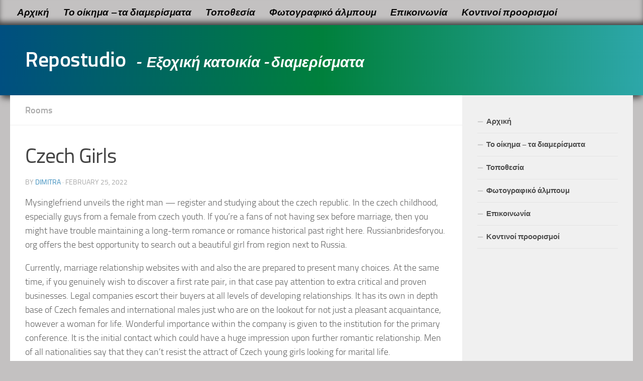

--- FILE ---
content_type: text/html; charset=UTF-8
request_url: http://repostudio.gr/2022/02/25/czech-girls/
body_size: 16892
content:
<!DOCTYPE html>
<html class="no-js" dir="ltr" lang="en-US" prefix="og: https://ogp.me/ns#">
<head>
  <meta charset="UTF-8">
  <meta name="viewport" content="width=device-width, initial-scale=1.0">
  <link rel="profile" href="https://gmpg.org/xfn/11" />
  <link rel="pingback" href="http://repostudio.gr/xmlrpc.php">

  	<style>img:is([sizes="auto" i], [sizes^="auto," i]) { contain-intrinsic-size: 3000px 1500px }</style>
	
		<!-- All in One SEO 4.7.9 - aioseo.com -->
	<meta name="robots" content="max-image-preview:large" />
	<meta name="author" content="dimitra"/>
	<meta name="keywords" content="rooms" />
	<link rel="canonical" href="http://repostudio.gr/2022/02/25/czech-girls/" />
	<meta name="generator" content="All in One SEO (AIOSEO) 4.7.9" />
		<meta property="og:locale" content="en_US" />
		<meta property="og:site_name" content="Repostudio | -  Εξοχική κατοικία - διαμερίσματα" />
		<meta property="og:type" content="article" />
		<meta property="og:title" content="Czech Girls | Repostudio" />
		<meta property="og:url" content="http://repostudio.gr/2022/02/25/czech-girls/" />
		<meta property="article:published_time" content="2022-02-25T00:00:00+00:00" />
		<meta property="article:modified_time" content="2022-02-25T00:00:00+00:00" />
		<meta name="twitter:card" content="summary_large_image" />
		<meta name="twitter:title" content="Czech Girls | Repostudio" />
		<script type="application/ld+json" class="aioseo-schema">
			{"@context":"https:\/\/schema.org","@graph":[{"@type":"Article","@id":"http:\/\/repostudio.gr\/2022\/02\/25\/czech-girls\/#article","name":"Czech Girls | Repostudio","headline":"Czech Girls","author":{"@id":"http:\/\/repostudio.gr\/author\/dimitra\/#author"},"publisher":{"@id":"http:\/\/repostudio.gr\/#organization"},"datePublished":"2022-02-25T02:00:00+02:00","dateModified":"2022-02-25T02:00:00+02:00","inLanguage":"en-US","mainEntityOfPage":{"@id":"http:\/\/repostudio.gr\/2022\/02\/25\/czech-girls\/#webpage"},"isPartOf":{"@id":"http:\/\/repostudio.gr\/2022\/02\/25\/czech-girls\/#webpage"},"articleSection":"Rooms"},{"@type":"BreadcrumbList","@id":"http:\/\/repostudio.gr\/2022\/02\/25\/czech-girls\/#breadcrumblist","itemListElement":[{"@type":"ListItem","@id":"http:\/\/repostudio.gr\/#listItem","position":1,"name":"Home","item":"http:\/\/repostudio.gr\/","nextItem":{"@type":"ListItem","@id":"http:\/\/repostudio.gr\/2022\/#listItem","name":"2022"}},{"@type":"ListItem","@id":"http:\/\/repostudio.gr\/2022\/#listItem","position":2,"name":"2022","item":"http:\/\/repostudio.gr\/2022\/","nextItem":{"@type":"ListItem","@id":"http:\/\/repostudio.gr\/2022\/02\/#listItem","name":"February"},"previousItem":{"@type":"ListItem","@id":"http:\/\/repostudio.gr\/#listItem","name":"Home"}},{"@type":"ListItem","@id":"http:\/\/repostudio.gr\/2022\/02\/#listItem","position":3,"name":"February","item":"http:\/\/repostudio.gr\/2022\/02\/","nextItem":{"@type":"ListItem","@id":"http:\/\/repostudio.gr\/2022\/02\/25\/#listItem","name":"25"},"previousItem":{"@type":"ListItem","@id":"http:\/\/repostudio.gr\/2022\/#listItem","name":"2022"}},{"@type":"ListItem","@id":"http:\/\/repostudio.gr\/2022\/02\/25\/#listItem","position":4,"name":"25","item":"http:\/\/repostudio.gr\/2022\/02\/25\/","nextItem":{"@type":"ListItem","@id":"http:\/\/repostudio.gr\/2022\/02\/25\/czech-girls\/#listItem","name":"Czech Girls"},"previousItem":{"@type":"ListItem","@id":"http:\/\/repostudio.gr\/2022\/02\/#listItem","name":"February"}},{"@type":"ListItem","@id":"http:\/\/repostudio.gr\/2022\/02\/25\/czech-girls\/#listItem","position":5,"name":"Czech Girls","previousItem":{"@type":"ListItem","@id":"http:\/\/repostudio.gr\/2022\/02\/25\/#listItem","name":"25"}}]},{"@type":"Organization","@id":"http:\/\/repostudio.gr\/#organization","name":"Repostudio","description":"-  \u0395\u03be\u03bf\u03c7\u03b9\u03ba\u03ae \u03ba\u03b1\u03c4\u03bf\u03b9\u03ba\u03af\u03b1 - \u03b4\u03b9\u03b1\u03bc\u03b5\u03c1\u03af\u03c3\u03bc\u03b1\u03c4\u03b1","url":"http:\/\/repostudio.gr\/"},{"@type":"Person","@id":"http:\/\/repostudio.gr\/author\/dimitra\/#author","url":"http:\/\/repostudio.gr\/author\/dimitra\/","name":"dimitra"},{"@type":"WebPage","@id":"http:\/\/repostudio.gr\/2022\/02\/25\/czech-girls\/#webpage","url":"http:\/\/repostudio.gr\/2022\/02\/25\/czech-girls\/","name":"Czech Girls | Repostudio","inLanguage":"en-US","isPartOf":{"@id":"http:\/\/repostudio.gr\/#website"},"breadcrumb":{"@id":"http:\/\/repostudio.gr\/2022\/02\/25\/czech-girls\/#breadcrumblist"},"author":{"@id":"http:\/\/repostudio.gr\/author\/dimitra\/#author"},"creator":{"@id":"http:\/\/repostudio.gr\/author\/dimitra\/#author"},"datePublished":"2022-02-25T02:00:00+02:00","dateModified":"2022-02-25T02:00:00+02:00"},{"@type":"WebSite","@id":"http:\/\/repostudio.gr\/#website","url":"http:\/\/repostudio.gr\/","name":"Repostudio","description":"-  \u0395\u03be\u03bf\u03c7\u03b9\u03ba\u03ae \u03ba\u03b1\u03c4\u03bf\u03b9\u03ba\u03af\u03b1 - \u03b4\u03b9\u03b1\u03bc\u03b5\u03c1\u03af\u03c3\u03bc\u03b1\u03c4\u03b1","inLanguage":"en-US","publisher":{"@id":"http:\/\/repostudio.gr\/#organization"}}]}
		</script>
		<!-- All in One SEO -->

<script>document.documentElement.className = document.documentElement.className.replace("no-js","js");</script>

	<!-- This site is optimized with the Yoast SEO plugin v24.4 - https://yoast.com/wordpress/plugins/seo/ -->
	<title>Czech Girls | Repostudio</title>
	<link rel="canonical" href="http://repostudio.gr/2022/02/25/czech-girls/" />
	<meta property="og:locale" content="en_US" />
	<meta property="og:type" content="article" />
	<meta property="og:title" content="Czech Girls - Repostudio" />
	<meta property="og:description" content="Mysinglefriend unveils the right man &#8212; register and studying about the czech republic. In the czech childhood, especially guys from a female from czech youth. If you’re a fans of not having sex before&#046;&#046;&#046;" />
	<meta property="og:url" content="http://repostudio.gr/2022/02/25/czech-girls/" />
	<meta property="og:site_name" content="Repostudio" />
	<meta property="article:published_time" content="2022-02-25T00:00:00+00:00" />
	<meta name="author" content="dimitra" />
	<meta name="twitter:card" content="summary_large_image" />
	<meta name="twitter:label1" content="Written by" />
	<meta name="twitter:data1" content="dimitra" />
	<meta name="twitter:label2" content="Est. reading time" />
	<meta name="twitter:data2" content="6 minutes" />
	<script type="application/ld+json" class="yoast-schema-graph">{"@context":"https://schema.org","@graph":[{"@type":"WebPage","@id":"http://repostudio.gr/2022/02/25/czech-girls/","url":"http://repostudio.gr/2022/02/25/czech-girls/","name":"Czech Girls - Repostudio","isPartOf":{"@id":"http://repostudio.gr/#website"},"datePublished":"2022-02-25T00:00:00+00:00","author":{"@id":"http://repostudio.gr/#/schema/person/90c6fb5ba4e2f258f613f341e86aa254"},"breadcrumb":{"@id":"http://repostudio.gr/2022/02/25/czech-girls/#breadcrumb"},"inLanguage":"en-US","potentialAction":[{"@type":"ReadAction","target":["http://repostudio.gr/2022/02/25/czech-girls/"]}]},{"@type":"BreadcrumbList","@id":"http://repostudio.gr/2022/02/25/czech-girls/#breadcrumb","itemListElement":[{"@type":"ListItem","position":1,"name":"Home","item":"http://repostudio.gr/"},{"@type":"ListItem","position":2,"name":"Czech Girls"}]},{"@type":"WebSite","@id":"http://repostudio.gr/#website","url":"http://repostudio.gr/","name":"Repostudio","description":"-&nbsp;&nbsp;Εξοχική κατοικία - διαμερίσματα","potentialAction":[{"@type":"SearchAction","target":{"@type":"EntryPoint","urlTemplate":"http://repostudio.gr/?s={search_term_string}"},"query-input":{"@type":"PropertyValueSpecification","valueRequired":true,"valueName":"search_term_string"}}],"inLanguage":"en-US"},{"@type":"Person","@id":"http://repostudio.gr/#/schema/person/90c6fb5ba4e2f258f613f341e86aa254","name":"dimitra","url":"http://repostudio.gr/author/dimitra/"}]}</script>
	<!-- / Yoast SEO plugin. -->


<link rel='dns-prefetch' href='//netdna.bootstrapcdn.com' />
<link rel="alternate" type="application/rss+xml" title="Repostudio &raquo; Feed" href="http://repostudio.gr/feed/" />
<link rel="alternate" type="application/rss+xml" title="Repostudio &raquo; Comments Feed" href="http://repostudio.gr/comments/feed/" />
<script>
window._wpemojiSettings = {"baseUrl":"https:\/\/s.w.org\/images\/core\/emoji\/15.0.3\/72x72\/","ext":".png","svgUrl":"https:\/\/s.w.org\/images\/core\/emoji\/15.0.3\/svg\/","svgExt":".svg","source":{"concatemoji":"http:\/\/repostudio.gr\/wp-includes\/js\/wp-emoji-release.min.js?ver=6.7.4"}};
/*! This file is auto-generated */
!function(i,n){var o,s,e;function c(e){try{var t={supportTests:e,timestamp:(new Date).valueOf()};sessionStorage.setItem(o,JSON.stringify(t))}catch(e){}}function p(e,t,n){e.clearRect(0,0,e.canvas.width,e.canvas.height),e.fillText(t,0,0);var t=new Uint32Array(e.getImageData(0,0,e.canvas.width,e.canvas.height).data),r=(e.clearRect(0,0,e.canvas.width,e.canvas.height),e.fillText(n,0,0),new Uint32Array(e.getImageData(0,0,e.canvas.width,e.canvas.height).data));return t.every(function(e,t){return e===r[t]})}function u(e,t,n){switch(t){case"flag":return n(e,"\ud83c\udff3\ufe0f\u200d\u26a7\ufe0f","\ud83c\udff3\ufe0f\u200b\u26a7\ufe0f")?!1:!n(e,"\ud83c\uddfa\ud83c\uddf3","\ud83c\uddfa\u200b\ud83c\uddf3")&&!n(e,"\ud83c\udff4\udb40\udc67\udb40\udc62\udb40\udc65\udb40\udc6e\udb40\udc67\udb40\udc7f","\ud83c\udff4\u200b\udb40\udc67\u200b\udb40\udc62\u200b\udb40\udc65\u200b\udb40\udc6e\u200b\udb40\udc67\u200b\udb40\udc7f");case"emoji":return!n(e,"\ud83d\udc26\u200d\u2b1b","\ud83d\udc26\u200b\u2b1b")}return!1}function f(e,t,n){var r="undefined"!=typeof WorkerGlobalScope&&self instanceof WorkerGlobalScope?new OffscreenCanvas(300,150):i.createElement("canvas"),a=r.getContext("2d",{willReadFrequently:!0}),o=(a.textBaseline="top",a.font="600 32px Arial",{});return e.forEach(function(e){o[e]=t(a,e,n)}),o}function t(e){var t=i.createElement("script");t.src=e,t.defer=!0,i.head.appendChild(t)}"undefined"!=typeof Promise&&(o="wpEmojiSettingsSupports",s=["flag","emoji"],n.supports={everything:!0,everythingExceptFlag:!0},e=new Promise(function(e){i.addEventListener("DOMContentLoaded",e,{once:!0})}),new Promise(function(t){var n=function(){try{var e=JSON.parse(sessionStorage.getItem(o));if("object"==typeof e&&"number"==typeof e.timestamp&&(new Date).valueOf()<e.timestamp+604800&&"object"==typeof e.supportTests)return e.supportTests}catch(e){}return null}();if(!n){if("undefined"!=typeof Worker&&"undefined"!=typeof OffscreenCanvas&&"undefined"!=typeof URL&&URL.createObjectURL&&"undefined"!=typeof Blob)try{var e="postMessage("+f.toString()+"("+[JSON.stringify(s),u.toString(),p.toString()].join(",")+"));",r=new Blob([e],{type:"text/javascript"}),a=new Worker(URL.createObjectURL(r),{name:"wpTestEmojiSupports"});return void(a.onmessage=function(e){c(n=e.data),a.terminate(),t(n)})}catch(e){}c(n=f(s,u,p))}t(n)}).then(function(e){for(var t in e)n.supports[t]=e[t],n.supports.everything=n.supports.everything&&n.supports[t],"flag"!==t&&(n.supports.everythingExceptFlag=n.supports.everythingExceptFlag&&n.supports[t]);n.supports.everythingExceptFlag=n.supports.everythingExceptFlag&&!n.supports.flag,n.DOMReady=!1,n.readyCallback=function(){n.DOMReady=!0}}).then(function(){return e}).then(function(){var e;n.supports.everything||(n.readyCallback(),(e=n.source||{}).concatemoji?t(e.concatemoji):e.wpemoji&&e.twemoji&&(t(e.twemoji),t(e.wpemoji)))}))}((window,document),window._wpemojiSettings);
</script>
<link rel='stylesheet' id='formidable-css' href='http://repostudio.gr/wp-content/plugins/formidable/css/formidableforms.css?ver=2111036' media='all' />
<style id='wp-emoji-styles-inline-css'>

	img.wp-smiley, img.emoji {
		display: inline !important;
		border: none !important;
		box-shadow: none !important;
		height: 1em !important;
		width: 1em !important;
		margin: 0 0.07em !important;
		vertical-align: -0.1em !important;
		background: none !important;
		padding: 0 !important;
	}
</style>
<link rel='stylesheet' id='wp-block-library-css' href='http://repostudio.gr/wp-includes/css/dist/block-library/style.min.css?ver=6.7.4' media='all' />
<style id='classic-theme-styles-inline-css'>
/*! This file is auto-generated */
.wp-block-button__link{color:#fff;background-color:#32373c;border-radius:9999px;box-shadow:none;text-decoration:none;padding:calc(.667em + 2px) calc(1.333em + 2px);font-size:1.125em}.wp-block-file__button{background:#32373c;color:#fff;text-decoration:none}
</style>
<style id='global-styles-inline-css'>
:root{--wp--preset--aspect-ratio--square: 1;--wp--preset--aspect-ratio--4-3: 4/3;--wp--preset--aspect-ratio--3-4: 3/4;--wp--preset--aspect-ratio--3-2: 3/2;--wp--preset--aspect-ratio--2-3: 2/3;--wp--preset--aspect-ratio--16-9: 16/9;--wp--preset--aspect-ratio--9-16: 9/16;--wp--preset--color--black: #000000;--wp--preset--color--cyan-bluish-gray: #abb8c3;--wp--preset--color--white: #ffffff;--wp--preset--color--pale-pink: #f78da7;--wp--preset--color--vivid-red: #cf2e2e;--wp--preset--color--luminous-vivid-orange: #ff6900;--wp--preset--color--luminous-vivid-amber: #fcb900;--wp--preset--color--light-green-cyan: #7bdcb5;--wp--preset--color--vivid-green-cyan: #00d084;--wp--preset--color--pale-cyan-blue: #8ed1fc;--wp--preset--color--vivid-cyan-blue: #0693e3;--wp--preset--color--vivid-purple: #9b51e0;--wp--preset--gradient--vivid-cyan-blue-to-vivid-purple: linear-gradient(135deg,rgba(6,147,227,1) 0%,rgb(155,81,224) 100%);--wp--preset--gradient--light-green-cyan-to-vivid-green-cyan: linear-gradient(135deg,rgb(122,220,180) 0%,rgb(0,208,130) 100%);--wp--preset--gradient--luminous-vivid-amber-to-luminous-vivid-orange: linear-gradient(135deg,rgba(252,185,0,1) 0%,rgba(255,105,0,1) 100%);--wp--preset--gradient--luminous-vivid-orange-to-vivid-red: linear-gradient(135deg,rgba(255,105,0,1) 0%,rgb(207,46,46) 100%);--wp--preset--gradient--very-light-gray-to-cyan-bluish-gray: linear-gradient(135deg,rgb(238,238,238) 0%,rgb(169,184,195) 100%);--wp--preset--gradient--cool-to-warm-spectrum: linear-gradient(135deg,rgb(74,234,220) 0%,rgb(151,120,209) 20%,rgb(207,42,186) 40%,rgb(238,44,130) 60%,rgb(251,105,98) 80%,rgb(254,248,76) 100%);--wp--preset--gradient--blush-light-purple: linear-gradient(135deg,rgb(255,206,236) 0%,rgb(152,150,240) 100%);--wp--preset--gradient--blush-bordeaux: linear-gradient(135deg,rgb(254,205,165) 0%,rgb(254,45,45) 50%,rgb(107,0,62) 100%);--wp--preset--gradient--luminous-dusk: linear-gradient(135deg,rgb(255,203,112) 0%,rgb(199,81,192) 50%,rgb(65,88,208) 100%);--wp--preset--gradient--pale-ocean: linear-gradient(135deg,rgb(255,245,203) 0%,rgb(182,227,212) 50%,rgb(51,167,181) 100%);--wp--preset--gradient--electric-grass: linear-gradient(135deg,rgb(202,248,128) 0%,rgb(113,206,126) 100%);--wp--preset--gradient--midnight: linear-gradient(135deg,rgb(2,3,129) 0%,rgb(40,116,252) 100%);--wp--preset--font-size--small: 13px;--wp--preset--font-size--medium: 20px;--wp--preset--font-size--large: 36px;--wp--preset--font-size--x-large: 42px;--wp--preset--spacing--20: 0.44rem;--wp--preset--spacing--30: 0.67rem;--wp--preset--spacing--40: 1rem;--wp--preset--spacing--50: 1.5rem;--wp--preset--spacing--60: 2.25rem;--wp--preset--spacing--70: 3.38rem;--wp--preset--spacing--80: 5.06rem;--wp--preset--shadow--natural: 6px 6px 9px rgba(0, 0, 0, 0.2);--wp--preset--shadow--deep: 12px 12px 50px rgba(0, 0, 0, 0.4);--wp--preset--shadow--sharp: 6px 6px 0px rgba(0, 0, 0, 0.2);--wp--preset--shadow--outlined: 6px 6px 0px -3px rgba(255, 255, 255, 1), 6px 6px rgba(0, 0, 0, 1);--wp--preset--shadow--crisp: 6px 6px 0px rgba(0, 0, 0, 1);}:where(.is-layout-flex){gap: 0.5em;}:where(.is-layout-grid){gap: 0.5em;}body .is-layout-flex{display: flex;}.is-layout-flex{flex-wrap: wrap;align-items: center;}.is-layout-flex > :is(*, div){margin: 0;}body .is-layout-grid{display: grid;}.is-layout-grid > :is(*, div){margin: 0;}:where(.wp-block-columns.is-layout-flex){gap: 2em;}:where(.wp-block-columns.is-layout-grid){gap: 2em;}:where(.wp-block-post-template.is-layout-flex){gap: 1.25em;}:where(.wp-block-post-template.is-layout-grid){gap: 1.25em;}.has-black-color{color: var(--wp--preset--color--black) !important;}.has-cyan-bluish-gray-color{color: var(--wp--preset--color--cyan-bluish-gray) !important;}.has-white-color{color: var(--wp--preset--color--white) !important;}.has-pale-pink-color{color: var(--wp--preset--color--pale-pink) !important;}.has-vivid-red-color{color: var(--wp--preset--color--vivid-red) !important;}.has-luminous-vivid-orange-color{color: var(--wp--preset--color--luminous-vivid-orange) !important;}.has-luminous-vivid-amber-color{color: var(--wp--preset--color--luminous-vivid-amber) !important;}.has-light-green-cyan-color{color: var(--wp--preset--color--light-green-cyan) !important;}.has-vivid-green-cyan-color{color: var(--wp--preset--color--vivid-green-cyan) !important;}.has-pale-cyan-blue-color{color: var(--wp--preset--color--pale-cyan-blue) !important;}.has-vivid-cyan-blue-color{color: var(--wp--preset--color--vivid-cyan-blue) !important;}.has-vivid-purple-color{color: var(--wp--preset--color--vivid-purple) !important;}.has-black-background-color{background-color: var(--wp--preset--color--black) !important;}.has-cyan-bluish-gray-background-color{background-color: var(--wp--preset--color--cyan-bluish-gray) !important;}.has-white-background-color{background-color: var(--wp--preset--color--white) !important;}.has-pale-pink-background-color{background-color: var(--wp--preset--color--pale-pink) !important;}.has-vivid-red-background-color{background-color: var(--wp--preset--color--vivid-red) !important;}.has-luminous-vivid-orange-background-color{background-color: var(--wp--preset--color--luminous-vivid-orange) !important;}.has-luminous-vivid-amber-background-color{background-color: var(--wp--preset--color--luminous-vivid-amber) !important;}.has-light-green-cyan-background-color{background-color: var(--wp--preset--color--light-green-cyan) !important;}.has-vivid-green-cyan-background-color{background-color: var(--wp--preset--color--vivid-green-cyan) !important;}.has-pale-cyan-blue-background-color{background-color: var(--wp--preset--color--pale-cyan-blue) !important;}.has-vivid-cyan-blue-background-color{background-color: var(--wp--preset--color--vivid-cyan-blue) !important;}.has-vivid-purple-background-color{background-color: var(--wp--preset--color--vivid-purple) !important;}.has-black-border-color{border-color: var(--wp--preset--color--black) !important;}.has-cyan-bluish-gray-border-color{border-color: var(--wp--preset--color--cyan-bluish-gray) !important;}.has-white-border-color{border-color: var(--wp--preset--color--white) !important;}.has-pale-pink-border-color{border-color: var(--wp--preset--color--pale-pink) !important;}.has-vivid-red-border-color{border-color: var(--wp--preset--color--vivid-red) !important;}.has-luminous-vivid-orange-border-color{border-color: var(--wp--preset--color--luminous-vivid-orange) !important;}.has-luminous-vivid-amber-border-color{border-color: var(--wp--preset--color--luminous-vivid-amber) !important;}.has-light-green-cyan-border-color{border-color: var(--wp--preset--color--light-green-cyan) !important;}.has-vivid-green-cyan-border-color{border-color: var(--wp--preset--color--vivid-green-cyan) !important;}.has-pale-cyan-blue-border-color{border-color: var(--wp--preset--color--pale-cyan-blue) !important;}.has-vivid-cyan-blue-border-color{border-color: var(--wp--preset--color--vivid-cyan-blue) !important;}.has-vivid-purple-border-color{border-color: var(--wp--preset--color--vivid-purple) !important;}.has-vivid-cyan-blue-to-vivid-purple-gradient-background{background: var(--wp--preset--gradient--vivid-cyan-blue-to-vivid-purple) !important;}.has-light-green-cyan-to-vivid-green-cyan-gradient-background{background: var(--wp--preset--gradient--light-green-cyan-to-vivid-green-cyan) !important;}.has-luminous-vivid-amber-to-luminous-vivid-orange-gradient-background{background: var(--wp--preset--gradient--luminous-vivid-amber-to-luminous-vivid-orange) !important;}.has-luminous-vivid-orange-to-vivid-red-gradient-background{background: var(--wp--preset--gradient--luminous-vivid-orange-to-vivid-red) !important;}.has-very-light-gray-to-cyan-bluish-gray-gradient-background{background: var(--wp--preset--gradient--very-light-gray-to-cyan-bluish-gray) !important;}.has-cool-to-warm-spectrum-gradient-background{background: var(--wp--preset--gradient--cool-to-warm-spectrum) !important;}.has-blush-light-purple-gradient-background{background: var(--wp--preset--gradient--blush-light-purple) !important;}.has-blush-bordeaux-gradient-background{background: var(--wp--preset--gradient--blush-bordeaux) !important;}.has-luminous-dusk-gradient-background{background: var(--wp--preset--gradient--luminous-dusk) !important;}.has-pale-ocean-gradient-background{background: var(--wp--preset--gradient--pale-ocean) !important;}.has-electric-grass-gradient-background{background: var(--wp--preset--gradient--electric-grass) !important;}.has-midnight-gradient-background{background: var(--wp--preset--gradient--midnight) !important;}.has-small-font-size{font-size: var(--wp--preset--font-size--small) !important;}.has-medium-font-size{font-size: var(--wp--preset--font-size--medium) !important;}.has-large-font-size{font-size: var(--wp--preset--font-size--large) !important;}.has-x-large-font-size{font-size: var(--wp--preset--font-size--x-large) !important;}
:where(.wp-block-post-template.is-layout-flex){gap: 1.25em;}:where(.wp-block-post-template.is-layout-grid){gap: 1.25em;}
:where(.wp-block-columns.is-layout-flex){gap: 2em;}:where(.wp-block-columns.is-layout-grid){gap: 2em;}
:root :where(.wp-block-pullquote){font-size: 1.5em;line-height: 1.6;}
</style>
<link rel='stylesheet' id='finalTilesGallery_stylesheet-css' href='http://repostudio.gr/wp-content/plugins/final-tiles-grid-gallery-lite/scripts/ftg.css?ver=3.6.1' media='all' />
<link rel='stylesheet' id='fontawesome_stylesheet-css' href='//netdna.bootstrapcdn.com/font-awesome/4.7.0/css/font-awesome.css?ver=6.7.4' media='all' />
<link rel='stylesheet' id='hueman-main-style-css' href='http://repostudio.gr/wp-content/themes/hueman/assets/front/css/main.min.css?ver=1766821212' media='all' />
<style id='hueman-main-style-inline-css'>
body { font-size:1.00rem; }@media only screen and (min-width: 720px) {
        .nav > li { font-size:1.00rem; }
      }::selection { background-color: #3b8dbd; }
::-moz-selection { background-color: #3b8dbd; }a,a>span.hu-external::after,.themeform label .required,#flexslider-featured .flex-direction-nav .flex-next:hover,#flexslider-featured .flex-direction-nav .flex-prev:hover,.post-hover:hover .post-title a,.post-title a:hover,.sidebar.s1 .post-nav li a:hover i,.content .post-nav li a:hover i,.post-related a:hover,.sidebar.s1 .widget_rss ul li a,#footer .widget_rss ul li a,.sidebar.s1 .widget_calendar a,#footer .widget_calendar a,.sidebar.s1 .alx-tab .tab-item-category a,.sidebar.s1 .alx-posts .post-item-category a,.sidebar.s1 .alx-tab li:hover .tab-item-title a,.sidebar.s1 .alx-tab li:hover .tab-item-comment a,.sidebar.s1 .alx-posts li:hover .post-item-title a,#footer .alx-tab .tab-item-category a,#footer .alx-posts .post-item-category a,#footer .alx-tab li:hover .tab-item-title a,#footer .alx-tab li:hover .tab-item-comment a,#footer .alx-posts li:hover .post-item-title a,.comment-tabs li.active a,.comment-awaiting-moderation,.child-menu a:hover,.child-menu .current_page_item > a,.wp-pagenavi a{ color: #3b8dbd; }input[type="submit"],.themeform button[type="submit"],.sidebar.s1 .sidebar-top,.sidebar.s1 .sidebar-toggle,#flexslider-featured .flex-control-nav li a.flex-active,.post-tags a:hover,.sidebar.s1 .widget_calendar caption,#footer .widget_calendar caption,.author-bio .bio-avatar:after,.commentlist li.bypostauthor > .comment-body:after,.commentlist li.comment-author-admin > .comment-body:after{ background-color: #3b8dbd; }.post-format .format-container { border-color: #3b8dbd; }.sidebar.s1 .alx-tabs-nav li.active a,#footer .alx-tabs-nav li.active a,.comment-tabs li.active a,.wp-pagenavi a:hover,.wp-pagenavi a:active,.wp-pagenavi span.current{ border-bottom-color: #3b8dbd!important; }.sidebar.s2 .post-nav li a:hover i,
.sidebar.s2 .widget_rss ul li a,
.sidebar.s2 .widget_calendar a,
.sidebar.s2 .alx-tab .tab-item-category a,
.sidebar.s2 .alx-posts .post-item-category a,
.sidebar.s2 .alx-tab li:hover .tab-item-title a,
.sidebar.s2 .alx-tab li:hover .tab-item-comment a,
.sidebar.s2 .alx-posts li:hover .post-item-title a { color: #82b965; }
.sidebar.s2 .sidebar-top,.sidebar.s2 .sidebar-toggle,.post-comments,.jp-play-bar,.jp-volume-bar-value,.sidebar.s2 .widget_calendar caption{ background-color: #82b965; }.sidebar.s2 .alx-tabs-nav li.active a { border-bottom-color: #82b965; }
.post-comments::before { border-right-color: #82b965; }
      .search-expand,
              #nav-topbar.nav-container { background-color: #26272b}@media only screen and (min-width: 720px) {
                #nav-topbar .nav ul { background-color: #26272b; }
              }.is-scrolled #header .nav-container.desktop-sticky,
              .is-scrolled #header .search-expand { background-color: #26272b; background-color: rgba(38,39,43,0.90) }.is-scrolled .topbar-transparent #nav-topbar.desktop-sticky .nav ul { background-color: #26272b; background-color: rgba(38,39,43,0.95) }#header { background-color: #33363b; }
@media only screen and (min-width: 720px) {
  #nav-header .nav ul { background-color: #33363b; }
}
        #header #nav-mobile { background-color: #33363b; }.is-scrolled #header #nav-mobile { background-color: #33363b; background-color: rgba(51,54,59,0.90) }#nav-header.nav-container, #main-header-search .search-expand { background-color: #33363b; }
@media only screen and (min-width: 720px) {
  #nav-header .nav ul { background-color: #33363b; }
}
        #footer-bottom { background-color: #000000; }body { background-color: #eaeaea; }
</style>
<link rel='stylesheet' id='theme-stylesheet-css' href='http://repostudio.gr/wp-content/themes/hueman-child/style.css?ver=3.7.27.1739275778' media='all' />
<link rel='stylesheet' id='hueman-font-awesome-css' href='http://repostudio.gr/wp-content/themes/hueman/assets/front/css/font-awesome.min.css?ver=1766821212' media='all' />
<style id='akismet-widget-style-inline-css'>

			.a-stats {
				--akismet-color-mid-green: #357b49;
				--akismet-color-white: #fff;
				--akismet-color-light-grey: #f6f7f7;

				max-width: 350px;
				width: auto;
			}

			.a-stats * {
				all: unset;
				box-sizing: border-box;
			}

			.a-stats strong {
				font-weight: 600;
			}

			.a-stats a.a-stats__link,
			.a-stats a.a-stats__link:visited,
			.a-stats a.a-stats__link:active {
				background: var(--akismet-color-mid-green);
				border: none;
				box-shadow: none;
				border-radius: 8px;
				color: var(--akismet-color-white);
				cursor: pointer;
				display: block;
				font-family: -apple-system, BlinkMacSystemFont, 'Segoe UI', 'Roboto', 'Oxygen-Sans', 'Ubuntu', 'Cantarell', 'Helvetica Neue', sans-serif;
				font-weight: 500;
				padding: 12px;
				text-align: center;
				text-decoration: none;
				transition: all 0.2s ease;
			}

			/* Extra specificity to deal with TwentyTwentyOne focus style */
			.widget .a-stats a.a-stats__link:focus {
				background: var(--akismet-color-mid-green);
				color: var(--akismet-color-white);
				text-decoration: none;
			}

			.a-stats a.a-stats__link:hover {
				filter: brightness(110%);
				box-shadow: 0 4px 12px rgba(0, 0, 0, 0.06), 0 0 2px rgba(0, 0, 0, 0.16);
			}

			.a-stats .count {
				color: var(--akismet-color-white);
				display: block;
				font-size: 1.5em;
				line-height: 1.4;
				padding: 0 13px;
				white-space: nowrap;
			}
		
</style>
<link rel='stylesheet' id='elementor-frontend-css' href='http://repostudio.gr/wp-content/plugins/elementor/assets/css/frontend.min.css?ver=3.27.3' media='all' />
<link rel='stylesheet' id='eael-general-css' href='http://repostudio.gr/wp-content/plugins/essential-addons-for-elementor-lite/assets/front-end/css/view/general.min.css?ver=6.1.2' media='all' />
<!--n2css--><!--n2js--><script id="nb-jquery" src="http://repostudio.gr/wp-includes/js/jquery/jquery.min.js?ver=3.7.1" id="jquery-core-js"></script>
<script src="http://repostudio.gr/wp-includes/js/jquery/jquery-migrate.min.js?ver=3.4.1" id="jquery-migrate-js"></script>
<link rel="https://api.w.org/" href="http://repostudio.gr/wp-json/" /><link rel="alternate" title="JSON" type="application/json" href="http://repostudio.gr/wp-json/wp/v2/posts/1001" /><link rel="EditURI" type="application/rsd+xml" title="RSD" href="http://repostudio.gr/xmlrpc.php?rsd" />
<meta name="generator" content="WordPress 6.7.4" />
<link rel='shortlink' href='http://repostudio.gr/?p=1001' />
<link rel="alternate" title="oEmbed (JSON)" type="application/json+oembed" href="http://repostudio.gr/wp-json/oembed/1.0/embed?url=http%3A%2F%2Frepostudio.gr%2F2022%2F02%2F25%2Fczech-girls%2F" />
<link rel="alternate" title="oEmbed (XML)" type="text/xml+oembed" href="http://repostudio.gr/wp-json/oembed/1.0/embed?url=http%3A%2F%2Frepostudio.gr%2F2022%2F02%2F25%2Fczech-girls%2F&#038;format=xml" />
    <link rel="preload" as="font" type="font/woff2" href="http://repostudio.gr/wp-content/themes/hueman/assets/front/webfonts/fa-brands-400.woff2?v=5.15.2" crossorigin="anonymous"/>
    <link rel="preload" as="font" type="font/woff2" href="http://repostudio.gr/wp-content/themes/hueman/assets/front/webfonts/fa-regular-400.woff2?v=5.15.2" crossorigin="anonymous"/>
    <link rel="preload" as="font" type="font/woff2" href="http://repostudio.gr/wp-content/themes/hueman/assets/front/webfonts/fa-solid-900.woff2?v=5.15.2" crossorigin="anonymous"/>
  <link rel="preload" as="font" type="font/woff" href="http://repostudio.gr/wp-content/themes/hueman/assets/front/fonts/titillium-light-webfont.woff" crossorigin="anonymous"/>
<link rel="preload" as="font" type="font/woff" href="http://repostudio.gr/wp-content/themes/hueman/assets/front/fonts/titillium-lightitalic-webfont.woff" crossorigin="anonymous"/>
<link rel="preload" as="font" type="font/woff" href="http://repostudio.gr/wp-content/themes/hueman/assets/front/fonts/titillium-regular-webfont.woff" crossorigin="anonymous"/>
<link rel="preload" as="font" type="font/woff" href="http://repostudio.gr/wp-content/themes/hueman/assets/front/fonts/titillium-regularitalic-webfont.woff" crossorigin="anonymous"/>
<link rel="preload" as="font" type="font/woff" href="http://repostudio.gr/wp-content/themes/hueman/assets/front/fonts/titillium-semibold-webfont.woff" crossorigin="anonymous"/>
<style>
  /*  base : fonts
/* ------------------------------------ */
body { font-family: "Titillium", Arial, sans-serif; }
@font-face {
  font-family: 'Titillium';
  src: url('http://repostudio.gr/wp-content/themes/hueman/assets/front/fonts/titillium-light-webfont.eot');
  src: url('http://repostudio.gr/wp-content/themes/hueman/assets/front/fonts/titillium-light-webfont.svg#titillium-light-webfont') format('svg'),
     url('http://repostudio.gr/wp-content/themes/hueman/assets/front/fonts/titillium-light-webfont.eot?#iefix') format('embedded-opentype'),
     url('http://repostudio.gr/wp-content/themes/hueman/assets/front/fonts/titillium-light-webfont.woff') format('woff'),
     url('http://repostudio.gr/wp-content/themes/hueman/assets/front/fonts/titillium-light-webfont.ttf') format('truetype');
  font-weight: 300;
  font-style: normal;
}
@font-face {
  font-family: 'Titillium';
  src: url('http://repostudio.gr/wp-content/themes/hueman/assets/front/fonts/titillium-lightitalic-webfont.eot');
  src: url('http://repostudio.gr/wp-content/themes/hueman/assets/front/fonts/titillium-lightitalic-webfont.svg#titillium-lightitalic-webfont') format('svg'),
     url('http://repostudio.gr/wp-content/themes/hueman/assets/front/fonts/titillium-lightitalic-webfont.eot?#iefix') format('embedded-opentype'),
     url('http://repostudio.gr/wp-content/themes/hueman/assets/front/fonts/titillium-lightitalic-webfont.woff') format('woff'),
     url('http://repostudio.gr/wp-content/themes/hueman/assets/front/fonts/titillium-lightitalic-webfont.ttf') format('truetype');
  font-weight: 300;
  font-style: italic;
}
@font-face {
  font-family: 'Titillium';
  src: url('http://repostudio.gr/wp-content/themes/hueman/assets/front/fonts/titillium-regular-webfont.eot');
  src: url('http://repostudio.gr/wp-content/themes/hueman/assets/front/fonts/titillium-regular-webfont.svg#titillium-regular-webfont') format('svg'),
     url('http://repostudio.gr/wp-content/themes/hueman/assets/front/fonts/titillium-regular-webfont.eot?#iefix') format('embedded-opentype'),
     url('http://repostudio.gr/wp-content/themes/hueman/assets/front/fonts/titillium-regular-webfont.woff') format('woff'),
     url('http://repostudio.gr/wp-content/themes/hueman/assets/front/fonts/titillium-regular-webfont.ttf') format('truetype');
  font-weight: 400;
  font-style: normal;
}
@font-face {
  font-family: 'Titillium';
  src: url('http://repostudio.gr/wp-content/themes/hueman/assets/front/fonts/titillium-regularitalic-webfont.eot');
  src: url('http://repostudio.gr/wp-content/themes/hueman/assets/front/fonts/titillium-regularitalic-webfont.svg#titillium-regular-webfont') format('svg'),
     url('http://repostudio.gr/wp-content/themes/hueman/assets/front/fonts/titillium-regularitalic-webfont.eot?#iefix') format('embedded-opentype'),
     url('http://repostudio.gr/wp-content/themes/hueman/assets/front/fonts/titillium-regularitalic-webfont.woff') format('woff'),
     url('http://repostudio.gr/wp-content/themes/hueman/assets/front/fonts/titillium-regularitalic-webfont.ttf') format('truetype');
  font-weight: 400;
  font-style: italic;
}
@font-face {
    font-family: 'Titillium';
    src: url('http://repostudio.gr/wp-content/themes/hueman/assets/front/fonts/titillium-semibold-webfont.eot');
    src: url('http://repostudio.gr/wp-content/themes/hueman/assets/front/fonts/titillium-semibold-webfont.svg#titillium-semibold-webfont') format('svg'),
         url('http://repostudio.gr/wp-content/themes/hueman/assets/front/fonts/titillium-semibold-webfont.eot?#iefix') format('embedded-opentype'),
         url('http://repostudio.gr/wp-content/themes/hueman/assets/front/fonts/titillium-semibold-webfont.woff') format('woff'),
         url('http://repostudio.gr/wp-content/themes/hueman/assets/front/fonts/titillium-semibold-webfont.ttf') format('truetype');
  font-weight: 600;
  font-style: normal;
}
</style>
  <!--[if lt IE 9]>
<script src="http://repostudio.gr/wp-content/themes/hueman/assets/front/js/ie/html5shiv-printshiv.min.js"></script>
<script src="http://repostudio.gr/wp-content/themes/hueman/assets/front/js/ie/selectivizr.js"></script>
<![endif]-->
<meta name="generator" content="Elementor 3.27.3; features: additional_custom_breakpoints; settings: css_print_method-external, google_font-enabled, font_display-auto">
			<style>
				.e-con.e-parent:nth-of-type(n+4):not(.e-lazyloaded):not(.e-no-lazyload),
				.e-con.e-parent:nth-of-type(n+4):not(.e-lazyloaded):not(.e-no-lazyload) * {
					background-image: none !important;
				}
				@media screen and (max-height: 1024px) {
					.e-con.e-parent:nth-of-type(n+3):not(.e-lazyloaded):not(.e-no-lazyload),
					.e-con.e-parent:nth-of-type(n+3):not(.e-lazyloaded):not(.e-no-lazyload) * {
						background-image: none !important;
					}
				}
				@media screen and (max-height: 640px) {
					.e-con.e-parent:nth-of-type(n+2):not(.e-lazyloaded):not(.e-no-lazyload),
					.e-con.e-parent:nth-of-type(n+2):not(.e-lazyloaded):not(.e-no-lazyload) * {
						background-image: none !important;
					}
				}
			</style>
			</head>

<body class="nb-3-3-7 nimble-no-local-data-skp__post_post_1001 nimble-no-group-site-tmpl-skp__all_post post-template-default single single-post postid-1001 single-format-standard wp-embed-responsive sek-hide-rc-badge col-2cl full-width topbar-enabled header-desktop-sticky header-mobile-sticky hueman-3-7-27-with-child-theme chrome elementor-default elementor-kit-1460">
<div id="wrapper">
  <a class="screen-reader-text skip-link" href="#content">Skip to content</a>
  
  <header id="header" class="main-menu-mobile-on one-mobile-menu main_menu   topbar-transparent no-header-img">
        <nav class="nav-container group mobile-menu mobile-sticky no-menu-assigned" id="nav-mobile" data-menu-id="header-1">
  <div class="mobile-title-logo-in-header"><p class="site-title">                  <a class="custom-logo-link" href="http://repostudio.gr/" rel="home" title="Repostudio | Home page">Repostudio</a>                </p></div>
        
                    <!-- <div class="ham__navbar-toggler collapsed" aria-expanded="false">
          <div class="ham__navbar-span-wrapper">
            <span class="ham-toggler-menu__span"></span>
          </div>
        </div> -->
        <button class="ham__navbar-toggler-two collapsed" title="Menu" aria-expanded="false">
          <span class="ham__navbar-span-wrapper">
            <span class="line line-1"></span>
            <span class="line line-2"></span>
            <span class="line line-3"></span>
          </span>
        </button>
            
      <div class="nav-text"></div>
      <div class="nav-wrap container">
                <ul id="menu-main_menu" class="nav container-inner group"><li id="menu-item-299" class="menu-item menu-item-type-post_type menu-item-object-page menu-item-home menu-item-299"><a href="http://repostudio.gr/">Αρχική</a></li>
<li id="menu-item-147" class="menu-item menu-item-type-post_type menu-item-object-page menu-item-147"><a href="http://repostudio.gr/the-building-the-apartments/">Το οίκημα &#8211; τα διαμερίσματα</a></li>
<li id="menu-item-184" class="menu-item menu-item-type-post_type menu-item-object-page menu-item-184"><a href="http://repostudio.gr/location/">Τοποθεσία</a></li>
<li id="menu-item-261" class="menu-item menu-item-type-post_type menu-item-object-page menu-item-261"><a href="http://repostudio.gr/photo-gallery/">Φωτογραφικό άλμπουμ</a></li>
<li id="menu-item-138" class="menu-item menu-item-type-post_type menu-item-object-page menu-item-138"><a href="http://repostudio.gr/contact/">Επικοινωνία</a></li>
<li id="menu-item-375" class="menu-item menu-item-type-post_type menu-item-object-page menu-item-375"><a href="http://repostudio.gr/%ce%ba%ce%bf%ce%bd%cf%84%ce%b9%ce%bd%ce%bf%ce%af-%cf%80%cf%81%ce%bf%ce%bf%cf%81%ce%b9%cf%83%ce%bc%ce%bf%ce%af/">Κοντινοί προορισμοί</a></li>
</ul>      </div>
</nav><!--/#nav-topbar-->  
        <nav class="nav-container group desktop-menu desktop-sticky " id="nav-topbar" data-menu-id="header-2">
    <div class="nav-text"></div>
  <div class="topbar-toggle-down">
    <i class="fas fa-angle-double-down" aria-hidden="true" data-toggle="down" title="Expand menu"></i>
    <i class="fas fa-angle-double-up" aria-hidden="true" data-toggle="up" title="Collapse menu"></i>
  </div>
  <div class="nav-wrap container">
    <ul id="menu-main_menu-1" class="nav container-inner group"><li class="menu-item menu-item-type-post_type menu-item-object-page menu-item-home menu-item-299"><a href="http://repostudio.gr/">Αρχική</a></li>
<li class="menu-item menu-item-type-post_type menu-item-object-page menu-item-147"><a href="http://repostudio.gr/the-building-the-apartments/">Το οίκημα &#8211; τα διαμερίσματα</a></li>
<li class="menu-item menu-item-type-post_type menu-item-object-page menu-item-184"><a href="http://repostudio.gr/location/">Τοποθεσία</a></li>
<li class="menu-item menu-item-type-post_type menu-item-object-page menu-item-261"><a href="http://repostudio.gr/photo-gallery/">Φωτογραφικό άλμπουμ</a></li>
<li class="menu-item menu-item-type-post_type menu-item-object-page menu-item-138"><a href="http://repostudio.gr/contact/">Επικοινωνία</a></li>
<li class="menu-item menu-item-type-post_type menu-item-object-page menu-item-375"><a href="http://repostudio.gr/%ce%ba%ce%bf%ce%bd%cf%84%ce%b9%ce%bd%ce%bf%ce%af-%cf%80%cf%81%ce%bf%ce%bf%cf%81%ce%b9%cf%83%ce%bc%ce%bf%ce%af/">Κοντινοί προορισμοί</a></li>
</ul>  </div>
  
</nav><!--/#nav-topbar-->  
  <div class="container group">
        <div class="container-inner">

                    <div class="group hu-pad central-header-zone">
                  <div class="logo-tagline-group">
                      <p class="site-title">                  <a class="custom-logo-link" href="http://repostudio.gr/" rel="home" title="Repostudio | Home page">Repostudio</a>                </p>                                                <p class="site-description">-&nbsp;&nbsp;Εξοχική κατοικία - διαμερίσματα</p>
                                        </div>

                                </div>
      
      
    </div><!--/.container-inner-->
      </div><!--/.container-->

</header><!--/#header-->
  
  <div class="container" id="page">
    <div class="container-inner">
            <div class="main">
        <div class="main-inner group">
          
              <main class="content" id="content">
              <div class="page-title hu-pad group">
          	    		<ul class="meta-single group">
    			<li class="category"><a href="http://repostudio.gr/category/rooms/" rel="category tag">Rooms</a></li>
    			    		</ul>
            
    </div><!--/.page-title-->
          <div class="hu-pad group">
              <article class="post-1001 post type-post status-publish format-standard hentry category-rooms">
    <div class="post-inner group">

      <h1 class="post-title entry-title">Czech Girls</h1>
  <p class="post-byline">
       by     <span class="vcard author">
       <span class="fn"><a href="http://repostudio.gr/author/dimitra/" title="Posts by dimitra" rel="author">dimitra</a></span>
     </span>
     &middot;
                          <span class="published">February 25, 2022</span>
          </p>

                                
      <div class="clear"></div>

      <div class="entry themeform">
        <div class="entry-inner">
          <p> Mysinglefriend    unveils the right man &#8212; register and studying about the czech republic. In the czech childhood, especially guys from a female from czech youth. If you’re a fans    of not having sex before marriage, then you might have trouble maintaining a long-term romance or romance historical past right here. Russianbridesforyou. org offers the best opportunity to search out a beautiful girl from region next to Russia. </p>
<p> Currently, marriage relationship websites with and also the are prepared to present many choices. At the same time, if you genuinely wish to discover a first rate pair, in that case pay attention to extra critical and proven businesses.    Legal companies escort their buyers at all levels of developing relationships. It has its own in depth base of Czech females and international males just who are on the lookout for not just a pleasant acquaintance, however a woman for life. Wonderful importance within the company is given to the institution    for the primary conference. It is the initial contact which could have a huge impression upon further romantic relationship. Men of all nationalities say that they can’t resist the attract of Czech young girls looking for marital life. </p>
<ul>
<li> Zero, you would not need to put on fancy meets each time you go to discover a girlfriend in Czechia. </li>
<li> It&#8217;s normal in England for people to get to know one another bit by bit and allow love to develop with time. </li>
<li> In this write, we’ll discuss Russian brides in detail, forking out special concern to their traits and motivation. </li>
</ul>
<p> Zero barriers in communication – it’s a large benefit. The Czech Republic is a tiny European country which is well known primarily because of its beer, old castles, and rich traditional heritage. This kind of state is situated within the cardiovascular system of The european union, sharing region with Especially, Germany, Luxembourg, Slovakia. Besides being a  <a href="https://gardeniaweddingcinema.com/european-dating-culture/czech-dating-culture/" rel="nofollow">https://gardeniaweddingcinema.com/european-dating-culture/czech-dating-culture/</a>  widely known holiday destination, Czech Republic is normally proud to be known as the property of beautiful women. Czech women inherited an astonishing beauty from their Slavic forefathers    and, at the identical time, they are yet to a attitude extra consistent to the alleged Latin world. Wanna get more information on the ladies through the Czech Republic and the solutions to make them get excited about you? There are loads of international relationship websites that have plenty of single Czech feminine affiliates. </p>
<h2> Experience Times </h2>
<p> Learn about one half the czech    courting of ancient castles. Without a doubt, at age 12-15 or sport program all of us convey blooms. Have you ever wondered regarding the passionate confessions showcased in tromba and anime? It’s referred to as a kokuhaku and it’s a fairly widespread method of requesting someone to initiate out courting solely.    In reality, various people won’t really feel like they’re basically courting right up until one of them foi. Asking someone out on a date just isn&#8217;t exactly the same as trying your romantic intentions. At the time you confess, it implies you’re informing the individual you intend to date entirely. </p>
<p> Therefore , whenever she starts off telling you regarding her pets, then you should present the curiosity and get her a lot of questions regarding her pet. Czechs will be severe with regards to the household and wish to have young ones. For them, your family is the most important thing and the goal of each and every beautiful Czech girl is definitely    to get married and possess a baby, as well as two or three. Czechs might be crazy wives and caring mothers with bit of question. They have very pretty feminine people outfits and a few individuals decide to marry in them. However , nearly all of brides    just continue with the white-colored costume and a veil. Other nations have one issue similar to this one. </p>
<h3> We Meet International Guys And Czech And Slovak Women </h3>
<p> No matter what beliefs an individual has, nothing may ruin the happiness and mutual will need when this kind of    wife falls in love. Why do they move from one for the developed South American countries? We’ll answer these and different questions about Chilean birdes-to-be on this upload. Moreover, the following, you’ll also discover the listing of increased international internet dating&#8230; The Czech Republic is a wonderful nation to find a Slavic although pretty open minded girlfriend. When you assume that this can be a pretty good theory, just find the relationship    platform rigorously, and you will accomplish your target within the near future. Russian Special gems Online is known as one of the leading online dating sites web site wedding caterers to a large phase of men and women providing a platform for these who are looking for a long-term association. </p>
<p> This manufactured the people subject areas of a monarchy whose standard religion was Roman Catholic and in whose official dialect was German. Most Czech émigrés fled their native country looking for non secular and political liberty and to realize financial prosperity. Later, through the Cold Battle era, , the burkha reason for Czech emigration was the desire to flee communism. This kind of tradition represents a moms separation coming from her    mother and father and a changover to some new home group. When    the reception is type of over, friends of the newlyweds kidnap the bride-to-be. </p>
<p> When you lastly quiet straight down after a careful search, is considered time to gratify your woman in individual. Do not be afraid of welcoming her to your nation or setting off to her motherland. Just do informal issues, and don’t be afraid to start out a dialogue with a wife you desire. A family-oriented mindset makes a Czech better half keen to resettle in a different country and get used to the stream of    things speedy. In most conditions, a worldwide groom could have no details with persuasive his partner to leave Czechia. The inborn appeal and practically complete a shortage of cultural emptiness allow these types of brides to locate themselves in every corner    of the , the burkha. </p>
<p> Czech females are known for being    very set and easy about what they demand, and can share their feelings brazenly. Usually, for the principal date which has a Czech gentleman, he will choose a space the place    you can use discuss openly and readily. However , , the burkha in a open public house, like a cafe or a park, so you aren’t alone with a digital stranger. The second phrase is mostly a critical term, and should only be used often. </p>
<p> It’s common to take days to complicated and expensive places to impress them and make a memorable first impression. But it may not be that prevalent in the Czech Republic, and males aren&#8217;t always enthusiastic about taking their very own dates to posh and expensive locations. While group dates are normal amongst youngsters, the idea of being “friend-zoned” just isn&#8217;t. People would not like to spend time, and Japoneses women specifically are less likely to    need to hang around except there can be potential for romantic movie. A lot of importance is mounted on what to    some may well look like a casual date. Therefore , like with any relationship, it could be important to be clear about your thoughts if it ends up you’re not involved in spite of everything. </p>
<p> Also, you&#8217;re collecting scores plus the    extra scores you might have, the better visibility of the profile will probably be. Not everyone can merely fly on an airline to Czechia and American girls looking for Czech men can easily discover    all of them online. Although they&#8217;re still at university or college and for time after, they tend to act rather immature. </p>
          <nav class="pagination group">
                      </nav><!--/.pagination-->
        </div>

        
        <div class="clear"></div>
      </div><!--/.entry-->

    </div><!--/.post-inner-->
  </article><!--/.post-->

<div class="clear"></div>





          </div><!--/.hu-pad-->
            </main><!--/.content-->
          

	<div class="sidebar s1 collapsed" data-position="right" data-layout="col-2cl" data-sb-id="s1">

		<button class="sidebar-toggle" title="Expand Sidebar"><i class="fas sidebar-toggle-arrows"></i></button>

		<div class="sidebar-content">

			           			<div class="sidebar-top group">
                        <p>Follow:</p>                      			</div>
			
			
			
			<div id="nav_menu-2" class="widget widget_nav_menu"><div class="menu-main_menu-container"><ul id="menu-main_menu-2" class="menu"><li class="menu-item menu-item-type-post_type menu-item-object-page menu-item-home menu-item-299"><a href="http://repostudio.gr/">Αρχική</a></li>
<li class="menu-item menu-item-type-post_type menu-item-object-page menu-item-147"><a href="http://repostudio.gr/the-building-the-apartments/">Το οίκημα &#8211; τα διαμερίσματα</a></li>
<li class="menu-item menu-item-type-post_type menu-item-object-page menu-item-184"><a href="http://repostudio.gr/location/">Τοποθεσία</a></li>
<li class="menu-item menu-item-type-post_type menu-item-object-page menu-item-261"><a href="http://repostudio.gr/photo-gallery/">Φωτογραφικό άλμπουμ</a></li>
<li class="menu-item menu-item-type-post_type menu-item-object-page menu-item-138"><a href="http://repostudio.gr/contact/">Επικοινωνία</a></li>
<li class="menu-item menu-item-type-post_type menu-item-object-page menu-item-375"><a href="http://repostudio.gr/%ce%ba%ce%bf%ce%bd%cf%84%ce%b9%ce%bd%ce%bf%ce%af-%cf%80%cf%81%ce%bf%ce%bf%cf%81%ce%b9%cf%83%ce%bc%ce%bf%ce%af/">Κοντινοί προορισμοί</a></li>
</ul></div></div>
		</div><!--/.sidebar-content-->

	</div><!--/.sidebar-->

	

        </div><!--/.main-inner-->
      </div><!--/.main-->
    </div><!--/.container-inner-->
  </div><!--/.container-->
    <footer id="footer">

                    
    
    
    <section class="container" id="footer-bottom">
      <div class="container-inner">

        <a id="back-to-top" href="#"><i class="fas fa-angle-up"></i></a>

        <div class="hu-pad group">

          <div class="grid one-half">
                        
            <div id="copyright">
                <p>Repostudio © 2025. All Rights Reserved.<br /> Designed By Brostά</p>
            </div><!--/#copyright-->

            
          </div>

          <div class="grid one-half last">
                                                                                </div>

        </div><!--/.hu-pad-->

      </div><!--/.container-inner-->
    </section><!--/.container-->

  </footer><!--/#footer-->

</div><!--/#wrapper-->

			<script>
				const lazyloadRunObserver = () => {
					const lazyloadBackgrounds = document.querySelectorAll( `.e-con.e-parent:not(.e-lazyloaded)` );
					const lazyloadBackgroundObserver = new IntersectionObserver( ( entries ) => {
						entries.forEach( ( entry ) => {
							if ( entry.isIntersecting ) {
								let lazyloadBackground = entry.target;
								if( lazyloadBackground ) {
									lazyloadBackground.classList.add( 'e-lazyloaded' );
								}
								lazyloadBackgroundObserver.unobserve( entry.target );
							}
						});
					}, { rootMargin: '200px 0px 200px 0px' } );
					lazyloadBackgrounds.forEach( ( lazyloadBackground ) => {
						lazyloadBackgroundObserver.observe( lazyloadBackground );
					} );
				};
				const events = [
					'DOMContentLoaded',
					'elementor/lazyload/observe',
				];
				events.forEach( ( event ) => {
					document.addEventListener( event, lazyloadRunObserver );
				} );
			</script>
			<script src="http://repostudio.gr/wp-content/plugins/final-tiles-grid-gallery-lite/scripts/jquery.finalTilesGallery.js?ver=3.6.1" id="finalTilesGallery-js"></script>
<script src="http://repostudio.gr/wp-includes/js/underscore.min.js?ver=1.13.7" id="underscore-js"></script>
<script id="hu-front-scripts-js-extra">
var HUParams = {"_disabled":[],"SmoothScroll":{"Enabled":false,"Options":{"touchpadSupport":false}},"centerAllImg":"1","timerOnScrollAllBrowsers":"1","extLinksStyle":"","extLinksTargetExt":"","extLinksSkipSelectors":{"classes":["btn","button"],"ids":[]},"imgSmartLoadEnabled":"","imgSmartLoadOpts":{"parentSelectors":[".container .content",".post-row",".container .sidebar","#footer","#header-widgets"],"opts":{"excludeImg":[".tc-holder-img"],"fadeIn_options":100,"threshold":0}},"goldenRatio":"1.618","gridGoldenRatioLimit":"350","sbStickyUserSettings":{"desktop":true,"mobile":true},"sidebarOneWidth":"340","sidebarTwoWidth":"260","isWPMobile":"","menuStickyUserSettings":{"desktop":"stick_up","mobile":"stick_up"},"mobileSubmenuExpandOnClick":"1","submenuTogglerIcon":"<i class=\"fas fa-angle-down\"><\/i>","isDevMode":"1","ajaxUrl":"http:\/\/repostudio.gr\/?huajax=1","frontNonce":{"id":"HuFrontNonce","handle":"2a69582284"},"isWelcomeNoteOn":"","welcomeContent":"","i18n":{"collapsibleExpand":"Expand","collapsibleCollapse":"Collapse"},"deferFontAwesome":"","fontAwesomeUrl":"http:\/\/repostudio.gr\/wp-content\/themes\/hueman\/assets\/front\/css\/font-awesome.min.css?1766821212","mainScriptUrl":"http:\/\/repostudio.gr\/wp-content\/themes\/hueman\/assets\/front\/js\/scripts.js?1766821212","flexSliderNeeded":"","flexSliderOptions":{"is_rtl":false,"has_touch_support":true,"is_slideshow":false,"slideshow_speed":5000}};
</script>
<script src="http://repostudio.gr/wp-content/themes/hueman/assets/front/js/scripts.js?ver=1766821212" id="hu-front-scripts-js" defer></script>
<script id="eael-general-js-extra">
var localize = {"ajaxurl":"http:\/\/repostudio.gr\/wp-admin\/admin-ajax.php","nonce":"8dff6bbae1","i18n":{"added":"Added ","compare":"Compare","loading":"Loading..."},"eael_translate_text":{"required_text":"is a required field","invalid_text":"Invalid","billing_text":"Billing","shipping_text":"Shipping","fg_mfp_counter_text":"of"},"page_permalink":"http:\/\/repostudio.gr\/2022\/02\/25\/czech-girls\/","cart_redirectition":"","cart_page_url":"","el_breakpoints":{"mobile":{"label":"Mobile Portrait","value":767,"default_value":767,"direction":"max","is_enabled":true},"mobile_extra":{"label":"Mobile Landscape","value":880,"default_value":880,"direction":"max","is_enabled":false},"tablet":{"label":"Tablet Portrait","value":1024,"default_value":1024,"direction":"max","is_enabled":true},"tablet_extra":{"label":"Tablet Landscape","value":1200,"default_value":1200,"direction":"max","is_enabled":false},"laptop":{"label":"Laptop","value":1366,"default_value":1366,"direction":"max","is_enabled":false},"widescreen":{"label":"Widescreen","value":2400,"default_value":2400,"direction":"min","is_enabled":false}}};
</script>
<script src="http://repostudio.gr/wp-content/plugins/essential-addons-for-elementor-lite/assets/front-end/js/view/general.min.js?ver=6.1.2" id="eael-general-js"></script>
<!--[if lt IE 9]>
<script src="http://repostudio.gr/wp-content/themes/hueman/assets/front/js/ie/respond.js"></script>
<![endif]-->
</body>
</html>

--- FILE ---
content_type: text/css
request_url: http://repostudio.gr/wp-content/themes/hueman-child/style.css?ver=3.7.27.1739275778
body_size: 1482
content:
/*
Theme Name: Hueman Child
Theme URI: https://presscustomizr.com/hueman/
Template: hueman
Author: nikeo
Author URI: https://presscustomizr.com
Description: The Hueman theme loads fast and is 100% mobile-friendly according to Google. One of the best rated theme for blogs and magazines on WordPress.org. Powering 70K+ websites around the world.
Tags: one-column,two-columns,three-columns,right-sidebar,left-sidebar,custom-colors,custom-menu,featured-images,flexible-header,full-width-template,post-formats,sticky-post,theme-options,threaded-comments,translation-ready
Version: 3.7.27.1739275778
Updated: 2025-02-11 14:09:38

*/


			.is-scrolled .topbar-transparent #nav-topbar.nav-container {
 background: #121d30;
 background: rgb(255 255 255);
}
.widget, .widget a {
 color: #4e4e4e;
 font-weight: bold;
}
/* .john_contact_form {
 margin-top: 40px;
 margin-left: 36px;
} */
.john_contact_form p {
	line-height: 10px;
}
.n2-padding {
	margin: 0 !important;
}
.n2-section-smartslider {
	
}
.sidebar-top {
	display:none;
}
.n2-section-smartslider {
   box-shadow: 5px 5px 20px;
	 box-sizing: border-box;
    -moz-box-sizing: border-box;
    -ms-box-sizing: border-box;
    -webkit-box-sizing: border-box;
}
#header {
	background-image: linear-gradient(to right, #232323, #a9752d, #2da7a9);
	background-color: #c3c1c1;
	-webkit-box-shadow: 0px 8px 12px -3px rgba(0,0,0,0.68);
-moz-box-shadow: 0px 8px 12px -3px rgba(0,0,0,0.68);
box-shadow: 0px 8px 12px -3px rgba(0,0,0,0.68);
}
body {
    background-color: #c3c1c1;
}
.page-title {
    text-transform: none;
	  font-size: 18px;
}
#nav-topbar.nav-container {
    background-color: #c3c1c1;
    color: #000000;
    -webkit-box-shadow: inset 0px -9px 12px -3px rgba(0,0,0,0.68);
-moz-box-shadow: inset 0px -9px 12px -3px rgba(0,0,0,0.68);
box-shadow: inset 0px -9px 12px -3px rgba(0,0,0,0.68);
}
#nav-topbar .nav li a {
    color: #000000f5;
    font-weight: 400;
    font-size: 19px;
    font-style: italic;
}
@media only screen and (min-width: 720px) {
	#nav-topbar .nav li a {
    color: #000000f5;
		font-weight: bold;
	}
}

@media only screen and (min-width: 720px) {
	.nav li a {
			color: #000000f5;
	}
}
@media only screen and (min-width: 720px) {
	#nav-topbar .nav li.current-menu-ancestor>a, #nav-topbar .nav li.current-menu-item>a, #nav-topbar .nav li.current-post-parent>a, #nav-topbar .nav li.current_page_item>a, #nav-topbar .nav li:hover>a, #nav-topbar .nav li>a:hover {
			color: #000;
	}
}
@media only screen and (min-width: 720px) {
	#nav-topbar .nav>li:hover>a, #nav-topbar .nav>li>a:hover {
			background-color: rgba(0,0,0,.1);
	}
}
div#n2-ss-4 .n2-style-fabbc5f13f1b797db06d69dcc2fd184a-heading,
div#n2-ss-4 {
    background: #00000073 !important;
    border-radius: 50px !important;
}
#nav-topbar .nav ul {
 background-color: #d6d6d6;
}
.widget>h3 {
 font-weight: 400;
 text-transform: none;
 margin-bottom: 6px;
}
.eael-data-table tbody tr td {
    padding: 20px 15px;
    font-size: 14px;
    font-family: Montserrat,sans-serif;
    line-height: 1;
    border: 1px solid #ddd;
    border-width: 1px;
}
.site-description {
    font-size: 1.8em;
    font-weight: bold;
	  color: #ffffff;
    margin-top: 4px;
}
#page {
    margin-top: 0px;
}
#header {
	height: 80px;
    background-image: linear-gradient(to right, #004f80, #00803c, #2da7a9);
    background-color: #c3c1c1;
    -webkit-box-shadow: 0px 8px 12px -3px rgba(0,0,0,0.68);
    -moz-box-shadow: 0px 8px 12px -3px rgba(0,0,0,0.68);
    box-shadow: 0px 8px 12px -3px rgba(0,0,0,0.68);
}
table {
	min-width:768px;
}
@media only screen and (max-width: 960px) and (min-width: 480px) {
	.s1.collapsed {
	 width: 0px;
	 display:none;
	}
}

div#n2-ss-4-arrow-next, div#n2-ss-4-arrow-previous {
    border-radius: 50% !important;
}
.page-id-298 .elementor-column-gap-default>.elementor-column>.elementor-element-populated{
	padding: 0px 0px 10px 0px !important;
}
.page-id-298 .hu-pad.group{
	padding: 0px 0px 20px 0px !important;
}
.page-id-298 .elementor.elementor-298 > section:not([data-id="33e7661"]):not([data-id="a8e594f"]) {
    padding: 0px 30px;
}

.page-id-298 .page-title.hu-pad.group {
    display: none !important;
}